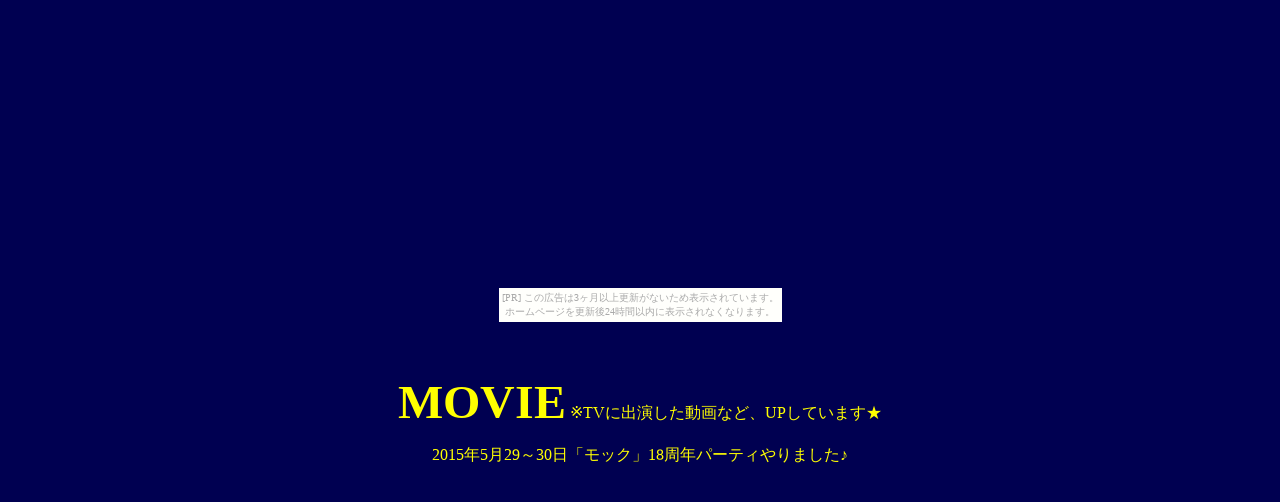

--- FILE ---
content_type: text/html
request_url: http://mock.okoshi-yasu.net/movie.html
body_size: 2005
content:
<!DOCTYPE HTML PUBLIC "-//W3C//DTD HTML 4.01 Transitional//EN">
<HTML>
<HEAD>
<META http-equiv="Content-Type" content="text/html; charset=Shift_JIS">
<META http-equiv="Content-Style-Type" content="text/css">
<TITLE>movie</TITLE>
</HEAD>
<BODY bgcolor="#000051" text="#ffff00" link="#99ffff" vlink="#99cccc" alink="#ffcc00"><script type="text/javascript" charset="utf-8" src="//asumi.shinobi.jp/encount"></script><div style="text-align: center;"><div style="display: inline-block; position: relative; z-index: 9999;"><script type="text/javascript" charset="utf-8" src="//asumi.shinobi.jp/fire?f=435"></script><script type="text/javascript" charset="utf-8" src="/__sys__inactive_message.js"></script></div></div>
<P align="center"><BR>
<BR>
<B><FONT size="+4">MOVIE</FONT></B> ※TVに出演した動画など、UPしています★</P>
<P align="center">2015年5月29～30日「モック」18周年パーティやりました♪<BR><iframe width="560" height="315" src="https://www.youtube.com/embed/fvrOKOYgBHg" frameborder="0" allowfullscreen></iframe>
<BR>
<BR>
2015年5月30日、１８周年パーティで披露した大和ママの隠し芸です<BR>
<iframe width="560" height="315" src="https://www.youtube.com/embed/HgzjmTVdZtw" frameborder="0" allowfullscreen></iframe> &gt;<BR>
<BR>
2012年に撮ってもらった大和ドキュメンタリーの完全版です。<BR>
下に公開しているものに撮り足しをし再編集されています↓<BR>
<iframe width="560" height="315" src="http://www.youtube.com/embed/bp9t1d6pLy8" frameborder="0" allowfullscreen></iframe><BR>
<FONT color="#ffcccc"><B>↑2012年2月～4月★ヒゲママ大和のドキュメンタリー番組↑</B></FONT></P>
<CENTER><FONT color="#00ffff">●　●　●</FONT><BR>
</CENTER>
<P align="center">新宿二丁目完全オールロケ番組「二丁目なう」！二丁目唯一のおなべバー「モック」にもカメラが入りました☆<BR>
FTMおねえキャラ大和ママの接客風景がリアルにここに(笑)<BR>
お客様として来店されたMCのお二方と大和ママとのトークをお楽しみ下さい。<BR>
これがアットホームおなべバー「モック」の日常の様子です(^^)/　<BR>
性別適合手術のあれこれ、生き様を赤裸々に語っちゃってます(^_^;)<br>
<iframe width="560" height="315" src="http://www.youtube.com/embed/YC8slcUqG1k" frameborder="0" allowfullscreen></iframe>
<br>
<br>
<iframe width="560" height="315" src="http://www.youtube.com/embed/85urRTYPA8o" frameborder="0" allowfullscreen></iframe>
<br>
<FONT color="#ffcccc"><B>↑2012年夏★ヒゲママ大和「二丁目なう」出演↑</B></FONT><BR>
<BR>
<FONT color="#00ffff">●　●　●<BR>
</FONT><br>
<IFRAME width="560" height="315" src="http://www.youtube.com/embed/ny-X4BQ81t0" frameborder="0" allowfullscreen></IFRAME><BR>
<FONT color="#ffcccc"><B>↑2012年2月★ヒゲママ大和のドキュメンタリー番組↑</B></FONT><BR>
<BR>
<A><IMG src="sozai/adomati.jpg" width="450" height="327" border="0"></A><BR>
<FONT color="#ffff00"><B><A href="http://varadoga.blog136.fc2.com/blog-entry-9258.html" target="_blank"><FONT color="#ffcccc">↑2011年12月24日　アド街ック天国に出ました～★↑</FONT></A><BR>
※注意　当店は女性限定ではありません。<BR>
</B></FONT><BR>
<A target="_blank"><IMG src="sozai/naruhai.jpg" width="478" height="360" border="0"><BR>
<B><FONT color="#ffcccc">↑2012年2月9日なるほどハイスクールに大和が出演しました↑<BR>
</FONT><BR>
</B></A><object width="640" height="390">
  <param name="movie" value="http://www.youtube.com/v/WVWb9Et1qGM&hl=ja_JP&feature=player_embedded&version=3">
  <param name="allowFullScreen" value="true">
  <param name="allowScriptAccess" value="always">
  <EMBED src="http://www.youtube.com/v/WVWb9Et1qGM&hl=ja_JP&feature=player_embedded&version=3" type="application/x-shockwave-flash" allowfullscreen="true" allowScriptAccess="always" width="640" height="390"></object>
<BR>
<br>
<BR>
<BR>
<BR>
</P>
<CENTER></CENTER>
<CENTER>
<TABLE width="413">
  <TBODY>
    <TR>
      <TD align="center"><A href="index.html">INDEX</A></TD>
      <TD align="center"><A href="topmigi.html">TOP</A></TD>
      <TD align="center"><A href="TenpoAnnai/00_menu.htm">INFO</A></TD>
      <TD align="center"><A href="prof/top.html">STAFF</A></TD>
      <TD align="center"><A href="http://mixbarmock.blog94.fc2.com/" target="_blank">BLOG</A></TD>
      <TD align="center"><A href="http://mockalbum.blog.fc2.com/" target="_blank">ALBUM</A></TD>
      <TD align="center"><A href="movie.html">MOVIE</A></TD>
      <TD align="center"><A href="LINK/00_link.html">LINK</A></TD>
    </TR>
  </TBODY>
</TABLE>
</CENTER>
<P align="center"><BR>
<BR>
<BR>
<BR>
<BR>
<BR>
<BR>
<BR>
<BR>
<BR>
<BR>
<BR>
<BR>
<BR>
<BR>
<BR>
<BR>
<BR>
<BR>
<BR>
<BR>
<BR>
<BR>
</P>
<div style="text-align: center;"><div style="display: inline-block; position: relative; z-index: 9999;"><script type="text/javascript" charset="utf-8" src="//asumi.shinobi.jp/fire?f=434"></script></div></div></BODY>
</HTML>

--- FILE ---
content_type: text/javascript; charset=utf-8
request_url: https://spnativeapi-tls.i-mobile.co.jp/api/ad_spot.ashx?partnerId=3461&mediaId=88146&spotId=232163&asn=2&num=7&callback=imobile_jsonp_callback_30522638c79f&tagv=1.2.45&referer=http://mock.okoshi-yasu.net/movie.html
body_size: -7
content:
imobile_jsonp_callback_30522638c79f({"result":{"code":3,"message":"Ad not found"},"spotInfo":{},"ads":[]})

--- FILE ---
content_type: text/javascript;charset=UTF-8
request_url: https://s-rtb.send.microad.jp/ad?spot=5f0305ea5c3c153b5a1187eb69a58235&cb=microadCompass.AdRequestor.callback&url=http%3A%2F%2Fmock.okoshi-yasu.net%2Fmovie.html&vo=true&mimes=%5B100%2C300%2C301%2C302%5D&cbt=2c737043771b84019bc43301e8&pa=false&ar=false&ver=%5B%22compass.js.v1.20.1%22%5D
body_size: 159
content:
microadCompass.AdRequestor.callback({"spot":"5f0305ea5c3c153b5a1187eb69a58235","sequence":"2","impression_id":"66310200377342836"})

--- FILE ---
content_type: text/javascript; charset=utf-8
request_url: https://spnativeapi-tls.i-mobile.co.jp/api/ad_spot.ashx?partnerId=3461&mediaId=88146&spotId=232163&asn=1&num=7&callback=imobile_jsonp_callback_35e4abb3235e&tagv=1.2.45&referer=http://mock.okoshi-yasu.net/movie.html
body_size: -4
content:
imobile_jsonp_callback_35e4abb3235e({"result":{"code":3,"message":"Ad not found"},"spotInfo":{},"ads":[]})